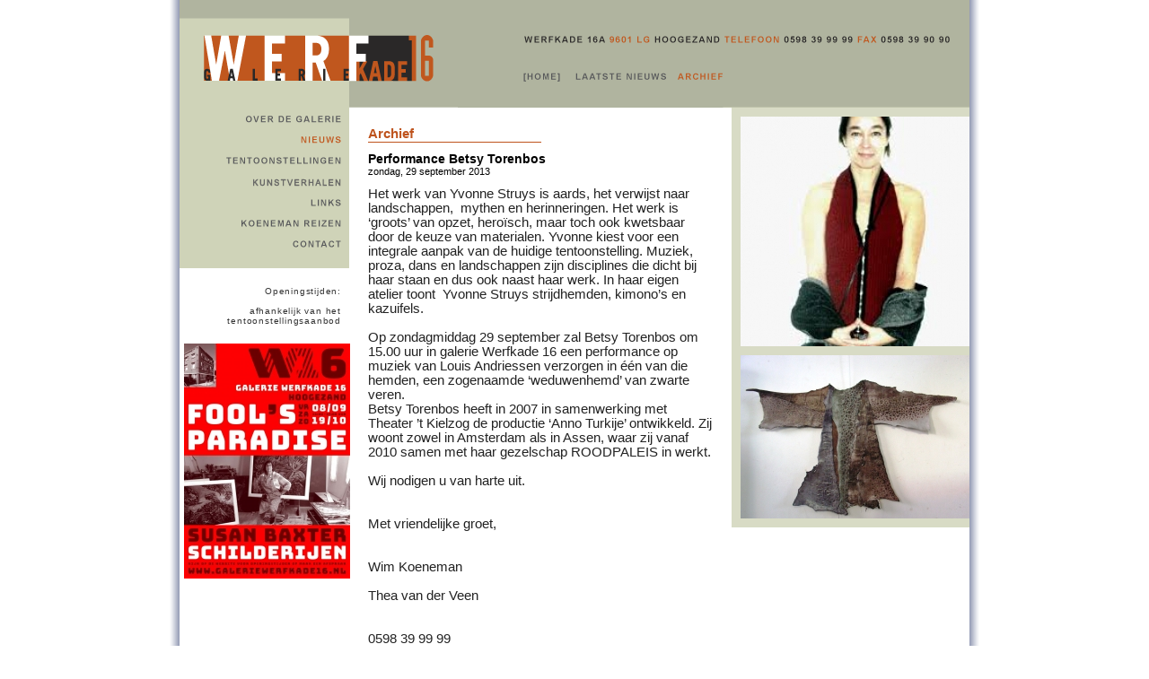

--- FILE ---
content_type: text/html; charset=UTF-8
request_url: https://www.galeriewerfkade16.nl/nieuws.php?id=37&sub=archief
body_size: 2245
content:
<!DOCTYPE HTML PUBLIC "-//W3C//DTD HTML 4.01 Transitional//EN" "http://www.w3.org/TR/html4/loose.dtd">
<html>

<head>
	<title>Galerie Werfkade 16 - Nieuws</title>
	<meta http-equiv="Content-Type" content="text/html; charset=utf-8">
	<script type="text/javascript" src="js/prototype.js"></script>
	<script type="text/javascript" src="js/scriptaculous.js?load=effects"></script>
	<script type="text/javascript" src="js/lightbox.js"></script>
	<link href="css/default.css" type="text/css" rel="stylesheet">
</head>

<body>

<center>

<div class='outerDiv'>
<div class='outerDivLining'>

<!-- Banner, background image, buttons on top -->
<div class='bannerDiv' style='position: relative;'>

	<div style='position: absolute; top: 60px; left: 310px;'>
		<a href='/'
		 onmouseover="document.submenu0.src='img/submenu/home_B.gif';"
		 onmouseout="document.submenu0.src='img/submenu/home_G.gif';"><img src='img/submenu/home_G.gif' alt='home' name='submenu0' border='0'></a><a href='nieuws.php?sub=laatstenieuws'
			 onmouseover="document.submenu1.src='img/submenu/nieuws_laatstenieuws_B.gif';"
			 onmouseout="document.submenu1.src='img/submenu/nieuws_laatstenieuws_G.gif';"><img src='img/submenu/nieuws_laatstenieuws_G.gif' alt='laatstenieuws' name='submenu1' border='0'></a><a href='nieuws.php?sub=archief'
			 onmouseover="document.submenu2.src='img/submenu/nieuws_archief_B.gif';"
			 onmouseout="document.submenu2.src='img/submenu/nieuws_archief_O.gif';"><img src='img/submenu/nieuws_archief_O.gif' alt='archief' name='submenu2' border='0'></a>	</div>

</div>


<div style='float: left; width: 190px;'><!-- background: url(img/buttons/menu_top.gif); -->
<a href='galerie.php'
			 onmouseover="document.menu1.src='img/menu/galerie_B.gif';"
			 onmouseout="document.menu1.src='img/menu/galerie_G.gif';"><img src='img/menu/galerie_G.gif' alt='galerie' name='menu1' border='0'></a><a href='nieuws.php'
			 onmouseover="document.menu2.src='img/menu/nieuws_B.gif';"
			 onmouseout="document.menu2.src='img/menu/nieuws_O.gif';"><img src='img/menu/nieuws_O.gif' alt='nieuws' name='menu2' border='0'></a><a href='expo.php'
			 onmouseover="document.menu3.src='img/menu/expo_B.gif';"
			 onmouseout="document.menu3.src='img/menu/expo_G.gif';"><img src='img/menu/expo_G.gif' alt='expo' name='menu3' border='0'></a><a href='verhalen.php'
			 onmouseover="document.menu4.src='img/menu/verhalenm_B.gif';"
			 onmouseout="document.menu4.src='img/menu/verhalenm_G.gif';"><img src='img/menu/verhalenm_G.gif' alt='verhalen' name='menu4' border='0'></a><a href='links.php'
			 onmouseover="document.menu5.src='img/menu/links_B.gif';"
			 onmouseout="document.menu5.src='img/menu/links_G.gif';"><img src='img/menu/links_G.gif' alt='links' name='menu5' border='0'></a><a href='reizen.php'
			 onmouseover="document.menu6.src='img/menu/reizen_B.gif';"
			 onmouseout="document.menu6.src='img/menu/reizen_G.gif';"><img src='img/menu/reizen_G.gif' alt='reizen' name='menu6' border='0'></a><a href='contact.php'
			 onmouseover="document.menu7.src='img/menu/contact_B.gif';"
			 onmouseout="document.menu7.src='img/menu/contact_G.gif';"><img src='img/menu/contact_G.gif' alt='contact' name='menu7' border='0'></a><div style='padding: 20px 10px; text-align: right; letter-spacing: 0.8px; font-size: .9em; color: #333;'>
		Openingstijden:<br>
		<br>
		afhankelijk van het tentoonstellingsaanbod
		<!-- vrijdag, zaterdag en<br>
		elke 1e zondag van de maand<br>
		van 13:00 tot 17:30
		-->
	  </div><div style='text-align: right;'>
<a href='expo.php?id=57' ><img src='/images/expo/baxter-flyer_left.jpg' border='0'></a><!-- a href="images/gwk_wg_kaart.jpg" rel="lightbox[gal]"><img src="images/gwk_wg_kaart_thumb.jpg" alt='' border="0" style="margin-top: 10px;"></a -->
</div>
</div>

<!-- Main content, center column, text - etc etc. Two divs, to seperate width & padding. -->
<div style='float: left; width: 425px;'>
<div style='padding: 20px;'>

<div class='subCatTitle'>Archief</div><div class='title'>Performance Betsy Torenbos</div>
zondag, 29 september 2013
<p><p style="margin: 0cm 0cm 0.0001pt; font-size: 11pt; font-family: Calibri,sans-serif; color: #222222; font-style: normal; font-variant: normal; font-weight: normal; letter-spacing: normal; line-height: normal; text-align: start; text-indent: 0px; text-transform: none; white-space: normal; word-spacing: 0px; background-color: #ffffff" class="MsoNormal">Het werk van Yvonne Struys is aards, het verwijst naar landschappen,&nbsp; mythen en herinneringen. Het werk is &lsquo;groots&rsquo; van opzet, hero&iuml;sch, maar toch ook kwetsbaar door de keuze van materialen. Yvonne kiest voor een integrale aanpak van de huidige tentoonstelling. Muziek, proza, dans en landschappen zijn disciplines die dicht bij haar staan en dus ook naast haar werk. In haar eigen atelier toont &nbsp;Yvonne Struys strijdhemden, kimono&rsquo;s en kazuifels.</p><p style="margin: 0cm 0cm 0.0001pt; font-size: 11pt; font-family: Calibri,sans-serif; color: #222222; font-style: normal; font-variant: normal; font-weight: normal; letter-spacing: normal; line-height: normal; text-align: start; text-indent: 0px; text-transform: none; white-space: normal; word-spacing: 0px; background-color: #ffffff" class="MsoNormal">&nbsp;</p><p style="margin: 0cm 0cm 0.0001pt; font-size: 11pt; font-family: Calibri,sans-serif; color: #222222; font-style: normal; font-variant: normal; font-weight: normal; letter-spacing: normal; line-height: normal; text-align: start; text-indent: 0px; text-transform: none; white-space: normal; word-spacing: 0px; background-color: #ffffff" class="MsoNormal">Op zondagmiddag 29 september zal Betsy Torenbos om 15.00 uur in galerie Werfkade 16 een performance op muziek van Louis Andriessen verzorgen in &eacute;&eacute;n van die hemden, een zogenaamde &lsquo;weduwenhemd&rsquo; van zwarte veren.</p><p style="margin: 0cm 0cm 0.0001pt; font-size: 11pt; font-family: Calibri,sans-serif; color: #222222; font-style: normal; font-variant: normal; font-weight: normal; letter-spacing: normal; line-height: normal; text-align: start; text-indent: 0px; text-transform: none; white-space: normal; word-spacing: 0px; background-color: #ffffff" class="MsoNormal">Betsy Torenbos heeft in 2007 in samenwerking met Theater &rsquo;t Kielzog de productie &lsquo;Anno Turkije&rsquo; ontwikkeld. Zij woont zowel in Amsterdam als in Assen, waar zij vanaf 2010 samen met haar gezelschap ROODPALEIS in werkt.</p><p style="margin: 0cm 0cm 0.0001pt; font-size: 11pt; font-family: Calibri,sans-serif; color: #222222; font-style: normal; font-variant: normal; font-weight: normal; letter-spacing: normal; line-height: normal; text-align: start; text-indent: 0px; text-transform: none; white-space: normal; word-spacing: 0px; background-color: #ffffff" class="MsoNormal">&nbsp;</p><p style="margin: 0cm 0cm 0.0001pt; font-size: 11pt; font-family: Calibri,sans-serif; color: #222222; font-style: normal; font-variant: normal; font-weight: normal; letter-spacing: normal; line-height: normal; text-align: start; text-indent: 0px; text-transform: none; white-space: normal; word-spacing: 0px; background-color: #ffffff" class="MsoNormal">Wij nodigen u van harte uit.</p><p style="margin: 0cm 0cm 0.0001pt; font-size: 11pt; font-family: Calibri,sans-serif; color: #222222; font-style: normal; font-variant: normal; font-weight: normal; letter-spacing: normal; line-height: normal; text-align: start; text-indent: 0px; text-transform: none; white-space: normal; word-spacing: 0px; background-color: #ffffff" class="MsoNormal">&nbsp;</p><p style="margin: 0cm 0cm 0.0001pt; font-size: 11pt; font-family: Calibri,sans-serif; color: #222222; font-style: normal; font-variant: normal; font-weight: normal; letter-spacing: normal; line-height: normal; text-align: start; text-indent: 0px; text-transform: none; white-space: normal; word-spacing: 0px; background-color: #ffffff" class="MsoNormal">&nbsp;</p><p style="margin: 0cm 0cm 0.0001pt; font-size: 11pt; font-family: Calibri,sans-serif; color: #222222; font-style: normal; font-variant: normal; font-weight: normal; letter-spacing: normal; line-height: normal; text-align: start; text-indent: 0px; text-transform: none; white-space: normal; word-spacing: 0px; background-color: #ffffff" class="MsoNormal">Met vriendelijke groet,</p><p style="margin: 0cm 0cm 0.0001pt; font-size: 11pt; font-family: Calibri,sans-serif; color: #222222; font-style: normal; font-variant: normal; font-weight: normal; letter-spacing: normal; line-height: normal; text-align: start; text-indent: 0px; text-transform: none; white-space: normal; word-spacing: 0px; background-color: #ffffff" class="MsoNormal">&nbsp;</p><p style="margin: 0cm 0cm 0.0001pt; font-size: 11pt; font-family: Calibri,sans-serif; color: #222222; font-style: normal; font-variant: normal; font-weight: normal; letter-spacing: normal; line-height: normal; text-align: start; text-indent: 0px; text-transform: none; white-space: normal; word-spacing: 0px; background-color: #ffffff" class="MsoNormal">&nbsp;</p><p style="margin: 0cm 0cm 0.0001pt; font-size: 11pt; font-family: Calibri,sans-serif; color: #222222; font-style: normal; font-variant: normal; font-weight: normal; letter-spacing: normal; line-height: normal; text-align: start; text-indent: 0px; text-transform: none; white-space: normal; word-spacing: 0px; background-color: #ffffff" class="MsoNormal">Wim Koeneman</p><p style="margin: 0cm 0cm 0.0001pt; font-size: 11pt; font-family: Calibri,sans-serif; color: #222222; font-style: normal; font-variant: normal; font-weight: normal; letter-spacing: normal; line-height: normal; text-align: start; text-indent: 0px; text-transform: none; white-space: normal; word-spacing: 0px; background-color: #ffffff" class="MsoNormal">&nbsp;</p><p style="margin: 0cm 0cm 0.0001pt; font-size: 11pt; font-family: Calibri,sans-serif; color: #222222; font-style: normal; font-variant: normal; font-weight: normal; letter-spacing: normal; line-height: normal; text-align: start; text-indent: 0px; text-transform: none; white-space: normal; word-spacing: 0px; background-color: #ffffff" class="MsoNormal">Thea van der Veen </p><p style="margin: 0cm 0cm 0.0001pt; font-size: 11pt; font-family: Calibri,sans-serif; color: #222222; font-style: normal; font-variant: normal; font-weight: normal; letter-spacing: normal; line-height: normal; text-align: start; text-indent: 0px; text-transform: none; white-space: normal; word-spacing: 0px; background-color: #ffffff" class="MsoNormal">&nbsp;</p><p style="margin: 0cm 0cm 0.0001pt; font-size: 11pt; font-family: Calibri,sans-serif; color: #222222; font-style: normal; font-variant: normal; font-weight: normal; letter-spacing: normal; line-height: normal; text-align: start; text-indent: 0px; text-transform: none; white-space: normal; word-spacing: 0px; background-color: #ffffff" class="MsoNormal">&nbsp;</p><p style="margin: 0cm 0cm 0.0001pt; font-size: 11pt; font-family: Calibri,sans-serif; color: #222222; font-style: normal; font-variant: normal; font-weight: normal; letter-spacing: normal; line-height: normal; text-align: start; text-indent: 0px; text-transform: none; white-space: normal; word-spacing: 0px; background-color: #ffffff" class="MsoNormal">0598 39 99 99</p><p style="margin: 0cm 0cm 0.0001pt; font-size: 11pt; font-family: Calibri,sans-serif; color: #222222; font-style: normal; font-variant: normal; font-weight: normal; letter-spacing: normal; line-height: normal; text-align: start; text-indent: 0px; text-transform: none; white-space: normal; word-spacing: 0px; background-color: #ffffff" class="MsoNormal">&nbsp;</p><p style="margin: 0cm 0cm 0.0001pt; font-size: 11pt; font-family: Calibri,sans-serif; color: #222222; font-style: normal; font-variant: normal; font-weight: normal; letter-spacing: normal; line-height: normal; text-align: start; text-indent: 0px; text-transform: none; white-space: normal; word-spacing: 0px; background-color: #ffffff" class="MsoNormal">06 1 5555 7 55</p><p style="margin: 0cm 0cm 0.0001pt; font-size: 11pt; font-family: Calibri,sans-serif; color: #222222; font-style: normal; font-variant: normal; font-weight: normal; letter-spacing: normal; line-height: normal; text-align: start; text-indent: 0px; text-transform: none; white-space: normal; word-spacing: 0px; background-color: #ffffff" class="MsoNormal">&nbsp;</p><p style="margin: 0cm 0cm 0.0001pt; font-size: 11pt; font-family: Calibri,sans-serif; color: #222222; font-style: normal; font-variant: normal; font-weight: normal; letter-spacing: normal; line-height: normal; text-align: start; text-indent: 0px; text-transform: none; white-space: normal; word-spacing: 0px; background-color: #ffffff" class="MsoNormal">&nbsp;n.b. in verband met de 7 km loop van Martenshoek kunt u Galerie Werfkade 16 via de afslag Foxhol en de Industrieweg bereiken. Ingang 'doe het zelf garage'.</p><p style="margin: 0cm 0cm 0.0001pt; font-size: 11pt; font-family: Calibri,sans-serif; color: #222222; font-style: normal; font-variant: normal; font-weight: normal; letter-spacing: normal; line-height: normal; text-align: start; text-indent: 0px; text-transform: none; white-space: normal; word-spacing: 0px; background-color: #ffffff" class="MsoNormal">&nbsp;</p></p>
</div>
</div>

<div class='rightImageDiv'>
<div style='height: 10px;'></div><a href='images/nieuws/Betsy_Torenbos.jpg' rel='lightbox[gal]' title='Betsy Torenbos'><img src='images/nieuws/Betsy_Torenbos_thumb.jpg' alt='' border='0' style='margin-bottom: 10px;'></a><a href='images/nieuws/vissenhemd_2_jpg.jpg' rel='lightbox[gal]' title='Vissenhemd'><img src='images/nieuws/vissenhemd_2_jpg_thumb.jpg' alt='' border='0' style='margin-bottom: 10px;'></a></div>

<br clear='all'>

</div>
</div>
</center>

</body>
</html>


--- FILE ---
content_type: text/css
request_url: https://www.galeriewerfkade16.nl/css/default.css
body_size: 373
content:
@import url(lightbox.css);
@import url(styles.css);

body {
	margin: 0px;
	background: white;
}

body, table {
	font-family: Arial;
	font-size: 11px;
	color: #000000;
}

.outerDiv {
	width: 902px;
	background: url(/img/bg/backdrop_902.png);
}
.outerDivLining {
	margin-left: 11px; /* this div negates the main <center> tag (in FF, at least..) and saves the left 'shadow' bar from being covered */
	text-align: left;
}
.bannerDiv {
	width: 880px;
	height: 120px;
	border: 0px solid red;
	background: url(/img/bg/banner.gif);
}
.rightImageDiv {
	float: left;
	width: 265px;
	background: url(/img/bg/light_bg.png);
	text-align: right;
}

a {
	color: navy;
	text-decoration: underline;
}

a:hover {
	color: #FF0000;
	text-decoration: none;
}


/* Not sure what this stuff is, but it was in the design so I'll leave it. */
.clearfix:after {
	content: "."; 
	display: block; 
	height: 0; 
	clear: both; 
	visibility: hidden;
}

* html>body .clearfix {
	display: inline-block; 
	width: 100%;
}

* html .clearfix {
/* Hides from IE-mac \*/
	height: 1%;
/* End hide from IE-mac */
}

--- FILE ---
content_type: text/css
request_url: https://www.galeriewerfkade16.nl/css/lightbox.css
body_size: 441
content:
#lightbox{
 position: absolute;
 top: 40px;
 left: 0;
 width: 100%;
 z-index: 100;
 text-align: center;
 line-height: 0;
}

#lightbox a img{ border: none; }

#outerImageContainer{
 position: relative;
 background-color: #fff;
 width: 250px;
 height: 250px;
 margin: 0 auto;
}

#imageContainer{
 padding: 10px;
}

#loading{
 position: absolute;
 top: 40%;
 left: 0%;
 height: 25%;
 width: 100%;
 text-align: center;
 line-height: 0;
}
#hoverNav{
 position: absolute;
 top: 0;
 left: 0;
 height: 100%;
 width: 100%;
 z-index: 10;
}
#imageContainer>#hoverNav{ left: 0;}
#hoverNav a{ outline: none;}

#prevLink, #nextLink{
 width: 49%;
 height: 100%;
 background: transparent url(/img/lightbox/blank.gif) no-repeat; /* Trick IE into showing hover */
 display: block;
}
#prevLink { left: 0; float: left;}
#nextLink { right: 0; float: right;}
#prevLink:hover, #prevLink:visited:hover { background: url(/img/lightbox/prev.gif) left 15% no-repeat; }
#nextLink:hover, #nextLink:visited:hover { background: url(/img/lightbox/next.gif) right 15% no-repeat; }


#imageDataContainer{
 font: 10px Verdana, Helvetica, sans-serif;
 background-color: #fff;
 margin: 0 auto;
 line-height: 1.4em;
}

#imageData{
 padding:0 10px;
}
#imageData #imageDetails{ width: 70%; float: left; text-align: left; }
#imageData #caption{ font-weight: bold;	}
#imageData #numberDisplay{ display: block; clear: left; padding-bottom: 1.0em;	}
#imageData #bottomNavClose{ width: 66px; float: right;  padding-bottom: 0.7em;	}

#overlay{
 position: absolute;
 top: 0;
 left: 0;
 z-index: 90;
 width: 100%;
 height: 500px;
 background-color: #000;
 filter:alpha(opacity=60);
 -moz-opacity: 0.6;
 opacity: 0.6;
}

--- FILE ---
content_type: text/css
request_url: https://www.galeriewerfkade16.nl/css/styles.css
body_size: -12
content:
.title {
	font-weight: bold;
	font-size: 1.3em;
	text-decoration: none;
}

.subCatTitle {
	font-weight: bold;
	font-size: 1.4em;
	color: #be531d;
	width: 50%;
	border-bottom: 1px solid #be531d;
	margin-bottom: 10px;
}

.kunstenaars {
	font-size: 1.2em;
	color: #830;
}
.expoListDatum {
	font-weight: bold;
}
.listViewDatum {
	font-weight: bold;
}
